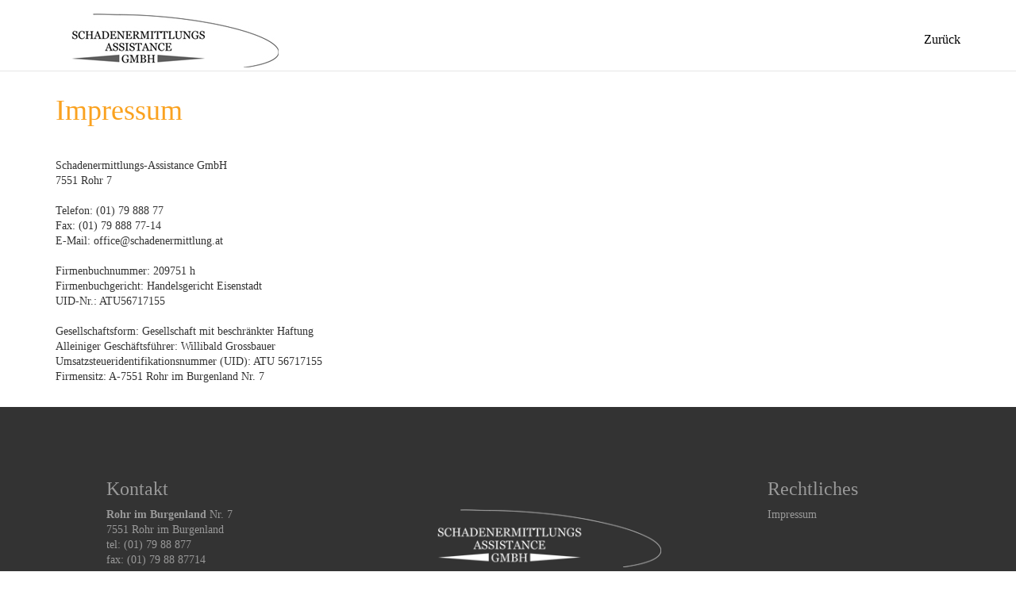

--- FILE ---
content_type: text/html
request_url: http://schadenermittlung.at/impressum.html
body_size: 3619
content:
<!DOCTYPE html>
<html lang="de">
  <head>
    <meta charset="utf-8">
    <meta http-equiv="X-UA-Compatible" content="IE=edge">
    <meta name="viewport" content="width=device-width, initial-scale=1">
    <!-- The above 3 meta tags *must* come first in the head; any other head content must come *after* these tags -->
    <title>Schadenermittlungs-Assistance | Home</title>

    <!-- Bootstrap -->
    <link href="css/bootstrap.css" rel="stylesheet">

    <!-- HTML5 shim and Respond.js for IE8 support of HTML5 elements and media queries -->
    <!-- WARNING: Respond.js doesn't work if you view the page via file:// -->
    <!--[if lt IE 9]>
      <script src="https://oss.maxcdn.com/html5shiv/3.7.2/html5shiv.min.js"></script>
      <script src="https://oss.maxcdn.com/respond/1.4.2/respond.min.js"></script>
    <![endif]-->
  <link href="css/schadenermittlungstyle.css" rel="stylesheet" type="text/css">
  </head>
  <body id="page-top">
    <nav>
    <div id="top-menu" class="navbar navbar-default navbar-fixed-top" role="navigation">
    <div class="container">
        <div class="navbar-header" style="padding-left:20px;"><a class="navbar-brand" href="index.html"><img src="img/Logo_start.jpg" width="261" height="70" alt="Schadenermittlungs-Assistance"></a>
            <button type="button" class="navbar-toggle" data-toggle="collapse" data-target=".navbar-menubuilder"><span class="sr-only">Toggle navigation</span><span class="icon-bar"></span><span class="icon-bar"></span><span class="icon-bar"></span>
            </button>
        </div>
        <div class="collapse navbar-collapse navbar-menubuilder">
            <ul class="nav navbar-nav navbar-right">
                <li><a href="index.html">Zurück</a>
                </li>
               
            </ul>
        </div>
    </div>
</div>
    </nav>
    
    <div class="container" style="padding-top:100px">
    <h1>Impressum</h1>
Schadenermittlungs-Assistance GmbH<br>
7551 Rohr 7<br><br>

Telefon: (01) 79 888 77<br>
Fax: (01) 79 888 77-14<br>
E-Mail: office@schadenermittlung.at<br><br>

Firmenbuchnummer: 209751 h<br>
Firmenbuchgericht: Handelsgericht Eisenstadt<br>
UID-Nr.: ATU56717155<br><br>

Gesellschaftsform: Gesellschaft mit beschränkter Haftung<br>
Alleiniger Geschäftsführer: Willibald Grossbauer<br>
Umsatzsteueridentifikationsnummer (UID): ATU 56717155<br>
Firmensitz: A-7551 Rohr im Burgenland Nr. 7<br><br>
</p>    
</div>
    
    
    <footer class="container-fluid">
   	<div class="col-md-3 col-md-offset-1">
    	<h3>Kontakt</h3>
        
        <strong>Rohr im Burgenland </strong> Nr. 7 <br>
        7551 Rohr im Burgenland <br>
        tel: (01) 79 88 877 <br>
        fax: (01) 79 88 87714<br><br>
        
        <strong>Wien </strong> Salztorgasse 7 <br>
        1010 Wien <br>
        tel: (01) 79 88 877 <br>
        fax: (01) 79 88 87714 
    </div>
    <div class="col-md-3 col-md-offset-1"><br><br><br>
     <center> <img src="img/Logo_white.png" width="300" height="80" class="img-responsive"></center><br><br>
     
     </div>
    <div class="col-md-3 col-md-offset-1">
  	<h3>Rechtliches</h3>
    <a href="impressum.html">Impressum</a>
    </div>
   
 
    
    </footer>
   

    
   

    <!-- jQuery (necessary for Bootstrap's JavaScript plugins) -->
    <script src="https://ajax.googleapis.com/ajax/libs/jquery/1.11.3/jquery.min.js"></script>
    <!-- Include all compiled plugins (below), or include individual files as needed -->
    <script src="js/bootstrap.min.js"></script>
  </body>
</html>

--- FILE ---
content_type: text/css
request_url: http://schadenermittlung.at/css/schadenermittlungstyle.css
body_size: 3261
content:
@charset "UTF-8";
*{font-family: 'Lora', serif;}
html,body{
	width:100%;
	height:100%;
	}
#top-menu.navbar-default .navbar-brand {
	color: rgba(255,153,0,1);
	height: 90px;
}
#top-menu.navbar-default {
	font-size: 16px;
	background-color: rgba(255, 255, 255, 1);
	border-bottom-width: 1px;
	height: 90px;
}
#top-menu.navbar-default .navbar-nav>li>a {
	color: rgba(0,0,0,1);
	background-color: rgba(255, 255, 255, 1);
	height: 65px;
	padding-top: 40px;
}
#top-menu.navbar-default .navbar-nav>li>a:hover,
#top-menu.navbar-default .navbar-nav>li>a:focus {
	color: rgba(51,51,51,1);
	/* [disabled]background-color: rgba(255,178,60,1); */
	border-bottom-width: thin;
	border-bottom-style: solid;
	border-bottom-color: rgb(255,178,60);
}
#top-menu.navbar-default .navbar-nav>.active>a,
#top-menu.navbar-default .navbar-nav>.active>a:hover,
#top-menu.navbar-default .navbar-nav>.active>a:focus {
    color: rgba(85, 85, 85, 1);
    background-color: rgba(231, 231, 231, 1);
}
#top-menu.navbar-default .navbar-toggle {
	border-color: #ddd;
}
#top-menu.navbar-default .navbar-toggle:hover,
#top-menu.navbar-default .navbar-toggle:focus {
    background-color: #ddd;
}
#top-menu.navbar-default .navbar-toggle .icon-bar {
    background-color: #888;
}
#top-menu.navbar-default .navbar-toggle:hover .icon-bar,
#top-menu.navbar-default .navbar-toggle:focus .icon-bar {
    background-color: #ffffff;
}
#page-top .container-fluid .col-md-3.col-md-offset-1 a {
	color: #999;
}


header {
	height: auto;
	background-image: url(../img/startbild.jpg);
	background-repeat: no-repeat;
	background-size: cover;
	min-height: 100%;
}
article {
	text-align: center;
}
section {
	height:auto;
	min-height:100% !important;
	padding-top: 100px;
}
.jumbotron{
	margin-top: 250px;
	background-image: none;
	background-repeat: no-repeat;
	background-color: rgba(51,51,51,0.9);
	color: rgba(255,255,255,1);
}
.glyphicon{
	font-size:17px;
	height: 100%;
	width: 100%;
	color: #FFF;
	background-color: RGB(235,158,40);
	margin: 5px;
	letter-spacing: normal;
	padding:30px;
	
}

@media (max-device-width: 480px) and (orientation: landscape) {
	.glyphicon{
	font-size:20px;
	height: 100%;
	width: 100%;
	color: #FFF;
	background-color: RGB(235,158,40);
	margin: 5px;
	letter-spacing: normal;
	padding:30px;
	
}

}

@media (max-device-width: 480px) and (orientation: portrait) {
h2{
	font-size:22px;}
	
	}
@media (max-width: 1200px) and (orientation: landscape){
	.glyphicon{
	font-size:14px;
	height: 100%;
	width: 100%;
	color: #FFF;
	background-color: RGB(235,158,40);
	margin: 5px;
	letter-spacing: normal;
	padding:30px;
	
}
	
	
	}
	


#page-top #Kontakt .row .col-md-4 a {
	color: #000;
	text-decoration: none;
}
.glyphicon:hover {
	height: 100%;
	width: 100%;
	color: #FFF;
	background-color: #999;
}
#Einsatzgebiete {
	background-image: url(../img/tisch.jpg);
	background-repeat: no-repeat;
	background-size: cover;
	background-position: bottom;
	margin-top: 120px;
	padding-top: 120px;
}
footer {
	background-color: #333;
	height: 500px;
	padding-top: 70px;
	color: #999;
}
h1{
	color:rgba(250, 162, 32, 1);
	padding-bottom: 30px;
}
